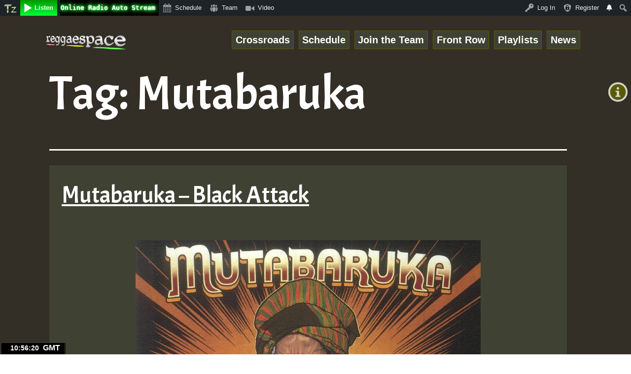

--- FILE ---
content_type: text/html; charset=UTF-8
request_url: https://www.reggaespace.com/rspace/wp-admin/admin-ajax.php
body_size: 229
content:
<div class="job-post">
	<a href="https://no-choice-music-group.ueniweb.com/" target="_blank">
		<p style="text-align: centre">Advertisement</p>
		<img src="https://www.reggaespace.com/rspace/wp-content/uploads/2023/08/ncmg.png" style="width: 100%">
	</a>
</div>

--- FILE ---
content_type: text/html; charset=utf-8
request_url: https://www.google.com/recaptcha/api2/aframe
body_size: 265
content:
<!DOCTYPE HTML><html><head><meta http-equiv="content-type" content="text/html; charset=UTF-8"></head><body><script nonce="bRt7eMy104uDQTfAqsnLfw">/** Anti-fraud and anti-abuse applications only. See google.com/recaptcha */ try{var clients={'sodar':'https://pagead2.googlesyndication.com/pagead/sodar?'};window.addEventListener("message",function(a){try{if(a.source===window.parent){var b=JSON.parse(a.data);var c=clients[b['id']];if(c){var d=document.createElement('img');d.src=c+b['params']+'&rc='+(localStorage.getItem("rc::a")?sessionStorage.getItem("rc::b"):"");window.document.body.appendChild(d);sessionStorage.setItem("rc::e",parseInt(sessionStorage.getItem("rc::e")||0)+1);localStorage.setItem("rc::h",'1769252179129');}}}catch(b){}});window.parent.postMessage("_grecaptcha_ready", "*");}catch(b){}</script></body></html>

--- FILE ---
content_type: text/css
request_url: https://www.reggaespace.com/rspace/wp-content/plugins/tz-recent-posts-shortcode-widget/css/style.css?ver=6.9
body_size: 3811
content:
@charset "utf-8";
/* CSS Document */

.rpscw-widgetp {
	margin-bottom:5px;
	width:100%;
	clear:both;
	text-align:center;
}

.rpscw-widgetp p{
	margin-bottom:5px;
	font-size:14px;
}


.rpscw-col
{
	min-height:1px;
	padding-left:10px;
	padding-right:10px;
	position:relative;
}


.rpscw-postmeta{
	margin-bottom:25px;
	color:#555555;
	font-size:12px;
}


.rpscw-excerptsc {
	    color: #555555;
		 font-size: 14px;
    line-height: 1.4em;
}

.rpscw-sidept a {
color: #000000;
    display: block;
    font-family: Arial;
    font-size: 22px;
    margin-bottom: 25px;
    text-align: center;
    text-transform: uppercase;
	 line-height: 1.3em;
}

.rpscw-recentposts {
    border: 1px solid #cccccc;
    border-radius: 4px;
    min-height: 220px;
    padding: 15px;
		min-height:220px;
		margin-bottom: 20px;
		font-family:Arial, Helvetica, sans-serif;
}


.rpscw-recentposts .rpscw-author {
  background: #cccccc;
    clear: both;
    color: #333333;
    display: inline-block;
    margin: 10px 0 5px;
    padding: 1px 8px;
}

.rpscw-recentposts .rpscw-author a{
    color: #333333;
	text-decoration:underline;
}


.rpscw-postedin {
    clear: both;	
}

.rpscw-datetime {
    clear: both;	
}

.rpscw-datetime p{
    font-size: 13px;
    line-height: 1.2;
    margin-bottom: 5px;	
}

.rpscw-recentposts .rpscw-readmore {
	width:100%;
	    clear: both;
		background:none;
		border:none;
		padding:0;	
}

.rpscw-recentposts .rpscw-readmore a{
 background: #333333;
    border: medium none;
    display: inline-block;
    font-size: 13px;
    margin: 10px auto;
    max-width: 160px;
    padding: 5px 10px;
	text-transform:uppercase;
	color:#ffffff;
}


.rpscw-recentposts .rpscw-readmore a:hover{
color:#cccccc;
}

.rpscw-infoblock {
	 background: #eeeeee;
    display:block;
    max-width: 500px;
    padding: 10px 15px;
	margin-top: 10px;
}


.rpscw-widgetp img {
	margin:0 auto;
	text-align:center;
	width:100%;
}


/* Sidebar CSS */


.rpscw-sidebar .rpscw-recentpostwrap {
    border: 1px solid #cccccc;
    border-radius: 4px;
    min-height: 220px;
    padding: 10px;
 display: inline-block;
margin-bottom: 20px;
}



.rpscw-sidebar .rpscw-col {
    float: left;
    width: 100%;
	 padding: 0;
}

.rpscw-sidebar .rpscw-recentposts {
    border-radius: 0;
    padding: 0;
	border:none;
	border-bottom: 1px solid #ccc;
}

.rpscw-sidebar .rpscw-recentposts .rpscw-widgetp{
	    float: left;
    margin-bottom: 5px;
    width: 100%;
    margin-top: 5px;
	text-align:center;
}

.rpscw-sidebar .rpscw-recentposts .rpscw-widgetp img{
 height:100%;
    max-width: 250px;
    padding-right: 10px;
	width:auto;
	min-height:50px;
	max-height:95px;
}

.rpscw-sidebar .rpscw-recentposts .rpscw-excerptsc {
    color: #555555;
    font-family: Arial;
    font-size: 14px;
    line-height: 1.3em;
	margin-bottom: 5px;
}

.rpscw-sidebar .rpscw-recentposts .rpscw-readmore {
width:auto;
}

.rpscw-sidebar .rpscw-recentposts .rpscw-readmore a {
    padding: 1px 6px;
	font-size: 11px;
		color:#ffffff;
		
}

.rpscw-sidebar  .rpscw-infoblock {
    margin-left: 0;
    margin-right: 0;
	margin-top: 10px;
    padding: 4px 6px;
}

.rpscw-sidebar .rpscw-sidept a {
    font-size: 15px;
      margin-bottom:8px;
    margin-top: 10px;
}

.rpscw-sidebar .rpscw-recentposts .rpscw-postmeta {
    color: #555555;
    font-size: 12px;
    margin-bottom: 15px;
}

@media only screen and (max-width: 2100px) {
	
.rpscw-col
	{
	float:left;
	width:31%;
	}
	
}


@media only screen and (max-width:767px) {
	
	.rpscw-col {
    width:100%;
	float:none;
	margin:0 auto;
	padding-left:1px;
	padding-right:1px;
}

}

--- FILE ---
content_type: image/svg+xml
request_url: https://www.reggaespace.com/rspace/wp-content/plugins/quick-chat/img/default/confused.svg
body_size: 1395
content:
<?xml version="1.0" encoding="utf-8"?>
<!-- Generator: Adobe Illustrator 16.0.4, SVG Export Plug-In . SVG Version: 6.00 Build 0)  -->
<!DOCTYPE svg PUBLIC "-//W3C//DTD SVG 1.1//EN" "http://www.w3.org/Graphics/SVG/1.1/DTD/svg11.dtd">
<svg version="1.1" xmlns="http://www.w3.org/2000/svg" xmlns:xlink="http://www.w3.org/1999/xlink" x="0px" y="0px" width="22px"
	 height="20px" viewBox="0 0 22 20" style="enable-background:new 0 0 22 20;" xml:space="preserve">
<g id="head">
	<path style="fill:#F7B23F;" d="M11,1C5.444,1,1,4.375,1,10c0,5.625,4.444,9,10,9c5.555,0,10-3.375,10-9C21,4.375,16.555,1,11,1z"/>
</g>
<g id="confused">
	
		<ellipse transform="matrix(0.7071 0.7071 -0.7071 0.7071 9.5883 -8.1482)" style="fill:#231F20;" cx="14.63" cy="7.5" rx="1.75" ry="1.501"/>
	
		<ellipse transform="matrix(-0.7072 0.707 -0.707 -0.7072 17.8853 7.5927)" style="fill:#231F20;" cx="7.37" cy="7.5" rx="1.75" ry="1.499"/>
	
		<rect x="6.293" y="0.026" transform="matrix(0.1484 0.9889 -0.9889 0.1484 7.9509 -4.8526)" style="fill:#231F20;" width="1" height="4.328"/>
	
		<rect x="13.783" y="3.675" transform="matrix(0.9622 0.2724 -0.2724 0.9622 1.7211 -4.0496)" style="fill:#231F20;" width="3.331" height="0.999"/>
</g>
<g id="somber_mouth">
	<path style="fill:#231F20;" d="M12,17h-2c-0.276,0-0.5-0.224-0.5-0.5S9.724,16,10,16h2c0.276,0,0.5,0.224,0.5,0.5S12.276,17,12,17z
		"/>
</g>
</svg>


--- FILE ---
content_type: image/svg+xml
request_url: https://www.reggaespace.com/rspace/wp-content/plugins/quick-chat/img/default/sad.svg
body_size: 1479
content:
<?xml version="1.0" encoding="utf-8"?>
<!-- Generator: Adobe Illustrator 16.0.4, SVG Export Plug-In . SVG Version: 6.00 Build 0)  -->
<!DOCTYPE svg PUBLIC "-//W3C//DTD SVG 1.1//EN" "http://www.w3.org/Graphics/SVG/1.1/DTD/svg11.dtd">
<svg version="1.1" xmlns="http://www.w3.org/2000/svg" xmlns:xlink="http://www.w3.org/1999/xlink" x="0px" y="0px" width="22px"
	 height="20px" viewBox="0 0 22 20" style="enable-background:new 0 0 22 20;" xml:space="preserve">
<g id="head">
	<path style="fill:#F7B23F;" d="M11,1C5.444,1,1,4.375,1,10c0,5.625,4.444,9,10,9c5.555,0,10-3.375,10-9C21,4.375,16.555,1,11,1z"/>
</g>
<g id="sad_eyes">
	<g>
		<path style="fill:#231F20;" d="M7.711,4.879L5.995,5.86C5.627,6.497,5.657,7.262,6.133,7.737C6.718,8.323,7.749,8.244,8.43,7.561
			c0.684-0.683,0.764-1.712,0.178-2.298C8.366,5.021,8.048,4.899,7.711,4.879z"/>
		<path style="fill:#231F20;" d="M14.289,4.879c-0.337,0.02-0.655,0.142-0.896,0.383c-0.586,0.585-0.506,1.615,0.176,2.298
			c0.684,0.683,1.713,0.763,2.299,0.177c0.476-0.476,0.505-1.241,0.137-1.878L14.289,4.879z"/>
	</g>
</g>
<g id="sad_mouth">
	<path style="fill:#231F20;" d="M16.497,14.234c-0.255,0-0.504-0.13-0.645-0.364c-0.796-1.327-2.61-2.12-4.853-2.12
		c-2.243,0-4.057,0.793-4.853,2.12c-0.214,0.355-0.674,0.47-1.029,0.258c-0.355-0.214-0.471-0.674-0.257-1.029
		C5.931,11.315,8.226,10.25,11,10.25s5.069,1.065,6.14,2.849c0.213,0.355,0.098,0.815-0.258,1.029
		C16.761,14.2,16.628,14.234,16.497,14.234z"/>
</g>
</svg>


--- FILE ---
content_type: image/svg+xml
request_url: https://www.reggaespace.com/rspace/wp-content/plugins/quick-chat/img/default/uneasy.svg
body_size: 1222
content:
<?xml version="1.0" encoding="utf-8"?>
<!-- Generator: Adobe Illustrator 16.0.4, SVG Export Plug-In . SVG Version: 6.00 Build 0)  -->
<!DOCTYPE svg PUBLIC "-//W3C//DTD SVG 1.1//EN" "http://www.w3.org/Graphics/SVG/1.1/DTD/svg11.dtd">
<svg version="1.1" xmlns="http://www.w3.org/2000/svg" xmlns:xlink="http://www.w3.org/1999/xlink" x="0px" y="0px" width="22px"
	 height="20px" viewBox="0 0 22 20" style="enable-background:new 0 0 22 20;" xml:space="preserve">
<g id="head">
	<path style="fill:#F7B23F;" d="M11,1C5.444,1,1,4.375,1,10c0,5.625,4.444,9,10,9c5.555,0,10-3.375,10-9C21,4.375,16.555,1,11,1z"/>
</g>
<g id="plain_eyes">
	
		<ellipse transform="matrix(0.7071 0.7071 -0.7071 0.7071 8.8812 -8.4411)" style="fill:#231F20;" cx="14.63" cy="6.5" rx="1.75" ry="1.501"/>
	
		<ellipse transform="matrix(-0.7072 0.707 -0.707 -0.7072 17.1782 5.8855)" style="fill:#231F20;" cx="7.37" cy="6.5" rx="1.75" ry="1.499"/>
</g>
<g id="uneasy_mouth">
	<path style="fill:#231F20;" d="M5.582,14.205c-0.357,0-0.673-0.256-0.738-0.62c-0.072-0.407,0.201-0.797,0.608-0.868l10.833-1.911
		c0.41-0.07,0.797,0.201,0.868,0.608c0.072,0.408-0.2,0.797-0.608,0.869l-10.833,1.91C5.669,14.201,5.625,14.205,5.582,14.205z"/>
</g>
</svg>


--- FILE ---
content_type: image/svg+xml
request_url: https://www.reggaespace.com/rspace/wp-content/plugins/quick-chat/img/default/heartical.svg
body_size: 788
content:
<?xml version="1.0" encoding="utf-8"?>
<!-- Generator: Adobe Illustrator 23.0.3, SVG Export Plug-In . SVG Version: 6.00 Build 0)  -->
<svg version="1.1" id="heart" xmlns="http://www.w3.org/2000/svg" xmlns:xlink="http://www.w3.org/1999/xlink" x="0px" y="0px"
	 viewBox="0 0 22 20" style="enable-background:new 0 0 22 20;" xml:space="preserve">
<style type="text/css">
	.st0{fill:#1BD300;}
	.st1{fill:#F7483F;}
	.st2{fill:#F4BE14;}
</style>
<g>
	<polygon class="st0" points="11.1,17.1 17.7,12.2 4.5,12.2 	"/>
	<path class="st1" d="M19.1,4.9c-1.7-2.2-4.8-2.7-7-1l-1,0.8l-1-0.8c-2.2-1.7-5.3-1.2-7,1C2.6,5.5,2.3,6.3,2.2,7H20
		C19.9,6.3,19.6,5.5,19.1,4.9z"/>
	<path class="st2" d="M20,7H2.2c-0.3,1.8,0.4,3.7,1.9,4.9l0.4,0.3h13.2l0.4-0.3C19.7,10.7,20.3,8.8,20,7z"/>
</g>
</svg>


--- FILE ---
content_type: text/plain;charset=UTF-8
request_url: https://free.timeanddate.com/ts.php?t=1769252176136
body_size: -224
content:
1769252176.5936 18



--- FILE ---
content_type: image/svg+xml
request_url: https://www.reggaespace.com/rspace/wp-content/plugins/quick-chat/img/default/idea.svg
body_size: 1536
content:
<?xml version="1.0" encoding="utf-8"?>
<!-- Generator: Adobe Illustrator 16.0.4, SVG Export Plug-In . SVG Version: 6.00 Build 0)  -->
<!DOCTYPE svg PUBLIC "-//W3C//DTD SVG 1.1//EN" "http://www.w3.org/Graphics/SVG/1.1/DTD/svg11.dtd">
<svg version="1.1" xmlns="http://www.w3.org/2000/svg" xmlns:xlink="http://www.w3.org/1999/xlink" x="0px" y="0px" width="22px"
	 height="20px" viewBox="0 0 22 20" style="enable-background:new 0 0 22 20;" xml:space="preserve">
<g id="head">
	<path style="fill:#F7B23F;" d="M11,9C5.444,9,1,12.375,1,18h20C21,12.375,16.555,9,11,9z"/>
</g>
<g id="plain_eyes">
	
		<ellipse transform="matrix(0.7071 0.7071 -0.7071 0.7071 14.538 -6.0979)" style="fill:#231F20;" cx="14.63" cy="14.5" rx="1.75" ry="1.501"/>
	
		<ellipse transform="matrix(-0.7072 0.707 -0.707 -0.7072 22.8345 19.5429)" style="fill:#231F20;" cx="7.37" cy="14.5" rx="1.75" ry="1.499"/>
</g>
<g id="Layer_4">
	<rect x="9" y="8" style="fill:#8E8C8D;" width="4" height="2"/>
</g>
<g id="Layer_5">
	<g>
		<path style="fill:#FFFFFF;" d="M12.08,7.099c1.258-0.439,2.161-1.629,2.161-3.039c0-1.79-1.452-3.241-3.241-3.241
			c-1.79,0-3.241,1.452-3.241,3.241c0,1.409,0.903,2.6,2.161,3.039v1.283h2.161V7.099z"/>
	</g>
</g>
<g id="Layer_3">
	<g>
		<path d="M13,7.438V11h-1v1h-2v-1H9V7.438C7.812,6.742,7,5.477,7,4c0-2.211,1.789-4,4-4s4,1.789,4,4
			C15,5.477,14.188,6.742,13,7.438z M12,6.812C13.164,6.406,14,5.305,14,4c0-1.656-1.344-3-3-3S8,2.344,8,4
			c0,1.305,0.836,2.406,2,2.812V8h2V6.812z M10,9v1h2V9H10z"/>
	</g>
</g>
</svg>
